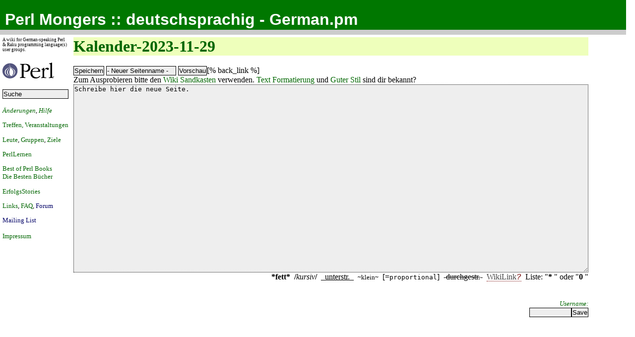

--- FILE ---
content_type: text/html; charset=ISO-8859-1
request_url: http://perlmongers.de/?action=edit&page_id=Kalender-2023-11-29
body_size: 1755
content:
<!DOCTYPE HTML PUBLIC "-//IETF//DTD HTML//EN">
<html>
<head>
<title>: Kalender-2023-11-29</title>
 <link rel="stylesheet" type="text/css" href="css/Display.css">
 <link rel="stylesheet" type="text/css" href="css/Chiki.css">
 <meta http-equiv="Content-Type" content="text/html; charset=iso-8859-1">
 <link rel="icon" href="/favicon.ico" />
 <!-- <script src="javascript/Display.js"></script> -->
</head>
<body>
<div class="abs_head">
  <h1 align="left">Perl Mongers :: deutschsprachig - German.pm</h1>
</div>
<div class="abs_head_bar">

</div>
<div class="abs_wiki">
<table width="96%" cellspacing="0" cellpadding="5" border=0><tr>
 <td align="left" valign="top" width="90"><!-- rowspan="2" -->
 <small><small><small>A wiki for German-speaking Perl &amp; Raku programming language(s) user groups.</small></small></small>
<h1><a href="?GermanPM">
		 <img class="noframe" src="http://perlmongers.de/frankfurt/pm.png" border="0"></a></h1>  <p>
  <div align="left">
<!-- <a href="?GermanPM">German.pm</a> <p> -->
   <form method="post" action=""
         enctype="application/x-www-form-urlencoded">
    <input type="text" name="search" size="15" value="Suche"
           onfocus="this.value=''" />
    <input type="hidden" name="action" value="search" /> <p>
   </form>

   <small>
    <a href="?Änderungen"><em>Änderungen</em></a>,
    <a href="?Hilfe"><em>Hilfe</em></a> <p> 
<!-- <a href="?action=prefs">Preferences</a> <p> -->
    <a href="?TreffenUndVeranstaltungen">Treffen, Veranstaltungen</a> <p>
    <a href="?WikiBewohner">Leute</a>,
    <a href="?PerlMongerGruppen">Gruppen</a>,
    <a href="?ZieleDeutschsprachigerPerlMongers">Ziele</a> <p>
    <a href="?PerlLernen">PerlLernen</a> <p>
    <a href="?DieBestenPerlB%FCcher">Best of Perl Books<br>Die Besten B&uuml;cher</a> <p>
    <a href="?PerlErfolgsStories">ErfolgsStories</a> <p>
    <a href="?Links">Links</a>, 
    <a href="?FAQs">FAQ</a>, 
    <a href="http://forum.perl-community.de/" class="external">Forum</a> <p>
    <a href="http://www.pm.org/mailman/listinfo/german-pm"
		 class="external">Mailing List</a> <p>
    <a href="?Impressum">Impressum</a>
   </small>
  </div>

 </td><td align="left" valign="top" width="100%">
<div class="page_context">
  <h1>
   <a href="?action=search&search=Kalender-2023-11-29">
Kalender-2023-11-29</a>
  </h1>
 </div>
<!-- </td>
</tr><tr><td valign="top" rowspan="2"> -->

<script src="javascript/Edit.js"></script>
<form method="post" 
      action="" 
      enctype="application/x-www-form-urlencoded">
<input type="hidden" name="action" value="edit">
<input type="hidden" name="page_id" value="Kalender-2023-11-29">
<input type="submit" name="button" value="Speichern">
<input type="text" name="page_id_new" value="- Neuer Seitenname -" 
       size="16" onfocus="this.value=''">
<input type="submit" name="button" value="Vorschau">[% back_link %]
<br>Zum Ausprobieren bitte den <a
 href="?WikiSandkasten">Wiki Sandkasten</a> verwenden. <a
 href="?TextFormatierung">Text Formatierung</a> und <a
 href="?GuterStil">Guter Stil</a> sind dir bekannt?

<br>


<textarea name="wiki_text" 
          rows="25"
          cols="65" 
          style="width:100%" 
          wrap="virtual"
>Schreibe hier die neue Seite.
</textarea>
<br>
<div class="right">
&#160;<b>*fett*</b>
&#160;<b>/</b><i>kursiv</i><b>/</b>
&#160;<b>_</b><u>unterstr.</u><b>_</b>
&#160;<small><b>~</b>klein<b>~</b></small>
&#160;[=<tt>proportional</tt>]
&#160;<b>-</b><strike>durchgestr.</strike><b>-</b>
&#160;<a class="empty" href="?WikiLink">WikiLink</a>
&#160;Liste: "<b>*&#160;</b>" oder  "<b>0&#160;</b>"
</div>
<br>
 <table cellpadding="0" cellspacing="0" width="100%"><tr>
 <td align="left" valign="bottom">

</form>
 &#160;</td><td align="right" valign="bottom">&#160;
<form>
  <a href="?action=prefs"><small><i>Username:</i></small></a><br>
<input type="text" name="user_name" value="" size="9"><input type="submit" name="button" value="Save">
<input type="hidden" name="action" value="prefs">
</form>
 </td></tr></table>
<br>

</form>

</td>
</tr>
</table>
</body>
</html>


--- FILE ---
content_type: text/javascript
request_url: http://perlmongers.de/javascript/Edit.js
body_size: 568
content:
function setProtected(self) {
    if (self.checked) {
        var myForm = document.getElementsByTagName("form")[2]
        myForm.getElementsByTagName("input")[6].checked = true
    }
}

function setForDelete(self) {
    if (self.checked) {
        var myForm = document.getElementsByTagName("form")[2]
        myForm.getElementsByTagName("input")[5].checked = false
        myForm.getElementsByTagName("input")[6].checked = false
        myForm.getElementsByTagName("input")[7].checked = false
        myForm.getElementsByTagName("input")[8].checked = false
    }
}
